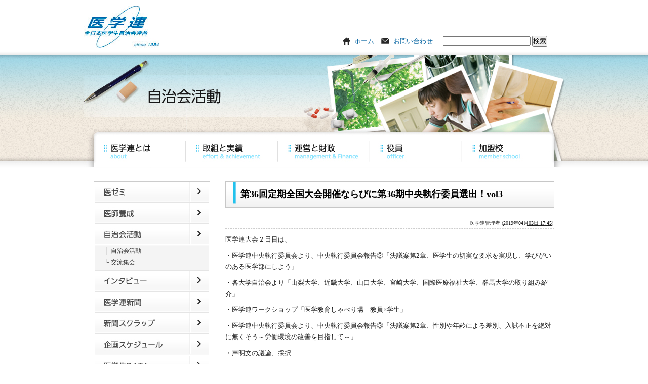

--- FILE ---
content_type: text/html; charset=UTF-8
request_url: https://www.igakuren.jp/jitikai/activity/182.html
body_size: 32787
content:
<!DOCTYPE html PUBLIC "-//W3C//DTD XHTML 1.0 Transitional//EN" "http://www.w3.org/TR/xhtml1/DTD/xhtml1-transitional.dtd">
<html xmlns="http://www.w3.org/1999/xhtml" id="sixapart-standard">
<head>
<meta http-equiv="Content-Type" content="text/html; charset=UTF-8" />
<meta http-equiv="Content-Style-Type" content="text/css" />
<meta http-equiv="Content-Script-Type" content="text/javascript" />
<meta http-equiv="content-language" content="ja" />
<meta name="author" content="医学連" lang="ja" xml:lang="ja" />
<meta http-equiv="imagetoolbar" content="no" />
<meta name="copyright" content="" />
<meta name="robots" content="INDEX,FOLLOW" />
<meta name="description" content="">
<meta name="keywords" content="医学連,全日本医学生自治連合会">
<title>第36回定期全国大会開催ならびに第36期中央執行委員選出！vol3 | 全日本医学生自治会連合</title>
<meta property="og:type" content="blog">
<meta property="og:description" content="">
<meta property="og:url" content="http://www.igakuren.jp/jitikai/activity/182.html">
<meta property="og:image" content="/lib/img/ogimage.jpg">
<meta property="og:site_name" content="全日本医学生自治会連合">

<!-- All in One SEO Pack 3.2.7 によって Michael Torbert の Semper Fi Web Design[737,799] -->
<meta name="description"  content="医学連大会２日目は、・医学連中央執行委員会より、中央執行委員会報告②「決議案第2章、医学生の切実な要求を実現し、学びがいのある医学部にしよう」・各大学自治会より「山梨大学、近畿大学、山口大学、宮崎大学、国際医療福祉大学、群馬大学の取り組み紹介」・医学連ワークショップ「医学教育しゃべり場　教員×学生」・医学連中央執行委員" />

<script type="application/ld+json" class="aioseop-schema">{}</script>
<link rel="canonical" href="https://www.igakuren.jp/jitikai/activity/182.html" />
<meta property="og:type" content="article" />
<meta property="og:title" content="第36回定期全国大会開催ならびに第36期中央執行委員選出！vol3 | 全日本医学生自治会連合" />
<meta property="og:description" content="医学連大会２日目は、・医学連中央執行委員会より、中央執行委員会報告②「決議案第2章、医学生の切実な要求を実現し、学びがいのある医学部にしよう」・各大学自治会より「山梨大学、近畿大学、山口大学、宮崎大学、国際医療福祉大学、群馬大学の取り組み紹介」・医学連ワークショップ「医学教育しゃべり場　教員×学生」・医学連中央執行委員会より、中央執行委員会報告③「決議案第2章、性別や年齢による差別、入試不正を絶対" />
<meta property="og:url" content="https://www.igakuren.jp/jitikai/activity/182.html" />
<meta property="og:site_name" content="医学連-全日本医学生自治会連合" />
<meta property="og:image" content="https://www.igakuren.jp/cms/wp-content/uploads/2020/04/【ゴシック】医学連ロゴ-e1587895349780.jpg" />
<meta property="article:published_time" content="2019-04-03T08:45:18Z" />
<meta property="article:modified_time" content="2019-06-25T04:47:54Z" />
<meta property="og:image:secure_url" content="https://www.igakuren.jp/cms/wp-content/uploads/2020/04/【ゴシック】医学連ロゴ-e1587895349780.jpg" />
<meta name="twitter:card" content="summary" />
<meta name="twitter:site" content="@info_igakuren" />
<meta name="twitter:creator" content="@info_igakuren" />
<meta name="twitter:domain" content="www.igakuren.jp" />
<meta name="twitter:title" content="第36回定期全国大会開催ならびに第36期中央執行委員選出！vol3 | 全日本医学生自治会連合" />
<meta name="twitter:description" content="医学連大会２日目は、・医学連中央執行委員会より、中央執行委員会報告②「決議案第2章、医学生の切実な要求を実現し、学びがいのある医学部にしよう」・各大学自治会より「山梨大学、近畿大学、山口大学、宮崎大学、国際医療福祉大学、群馬大学の取り組み紹介」・医学連ワークショップ「医学教育しゃべり場　教員×学生」・医学連中央執行委員会より、中央執行委員会報告③「決議案第2章、性別や年齢による差別、入試不正を絶対" />
<meta name="twitter:image" content="https://www.igakuren.jp/cms/wp-content/uploads/2020/04/【ゴシック】医学連ロゴ-e1587895349780.jpg" />
<!-- All in One SEO Pack -->
<link rel='dns-prefetch' href='//s0.wp.com' />
<link rel='dns-prefetch' href='//s.w.org' />
		<script type="text/javascript">
			window._wpemojiSettings = {"baseUrl":"https:\/\/s.w.org\/images\/core\/emoji\/12.0.0-1\/72x72\/","ext":".png","svgUrl":"https:\/\/s.w.org\/images\/core\/emoji\/12.0.0-1\/svg\/","svgExt":".svg","source":{"concatemoji":"https:\/\/www.igakuren.jp\/cms\/wp-includes\/js\/wp-emoji-release.min.js?ver=5.4.18"}};
			/*! This file is auto-generated */
			!function(e,a,t){var n,r,o,i=a.createElement("canvas"),p=i.getContext&&i.getContext("2d");function s(e,t){var a=String.fromCharCode;p.clearRect(0,0,i.width,i.height),p.fillText(a.apply(this,e),0,0);e=i.toDataURL();return p.clearRect(0,0,i.width,i.height),p.fillText(a.apply(this,t),0,0),e===i.toDataURL()}function c(e){var t=a.createElement("script");t.src=e,t.defer=t.type="text/javascript",a.getElementsByTagName("head")[0].appendChild(t)}for(o=Array("flag","emoji"),t.supports={everything:!0,everythingExceptFlag:!0},r=0;r<o.length;r++)t.supports[o[r]]=function(e){if(!p||!p.fillText)return!1;switch(p.textBaseline="top",p.font="600 32px Arial",e){case"flag":return s([127987,65039,8205,9895,65039],[127987,65039,8203,9895,65039])?!1:!s([55356,56826,55356,56819],[55356,56826,8203,55356,56819])&&!s([55356,57332,56128,56423,56128,56418,56128,56421,56128,56430,56128,56423,56128,56447],[55356,57332,8203,56128,56423,8203,56128,56418,8203,56128,56421,8203,56128,56430,8203,56128,56423,8203,56128,56447]);case"emoji":return!s([55357,56424,55356,57342,8205,55358,56605,8205,55357,56424,55356,57340],[55357,56424,55356,57342,8203,55358,56605,8203,55357,56424,55356,57340])}return!1}(o[r]),t.supports.everything=t.supports.everything&&t.supports[o[r]],"flag"!==o[r]&&(t.supports.everythingExceptFlag=t.supports.everythingExceptFlag&&t.supports[o[r]]);t.supports.everythingExceptFlag=t.supports.everythingExceptFlag&&!t.supports.flag,t.DOMReady=!1,t.readyCallback=function(){t.DOMReady=!0},t.supports.everything||(n=function(){t.readyCallback()},a.addEventListener?(a.addEventListener("DOMContentLoaded",n,!1),e.addEventListener("load",n,!1)):(e.attachEvent("onload",n),a.attachEvent("onreadystatechange",function(){"complete"===a.readyState&&t.readyCallback()})),(n=t.source||{}).concatemoji?c(n.concatemoji):n.wpemoji&&n.twemoji&&(c(n.twemoji),c(n.wpemoji)))}(window,document,window._wpemojiSettings);
		</script>
		<style type="text/css">
img.wp-smiley,
img.emoji {
	display: inline !important;
	border: none !important;
	box-shadow: none !important;
	height: 1em !important;
	width: 1em !important;
	margin: 0 .07em !important;
	vertical-align: -0.1em !important;
	background: none !important;
	padding: 0 !important;
}
</style>
	<link rel='stylesheet' id='wp-block-library-css'  href='https://c0.wp.com/c/5.4.18/wp-includes/css/dist/block-library/style.min.css' type='text/css' media='all' />
<link rel='stylesheet' id='social-logos-css'  href='https://c0.wp.com/p/jetpack/7.0.5/_inc/social-logos/social-logos.min.css' type='text/css' media='all' />
<link rel='stylesheet' id='jetpack_css-css'  href='https://c0.wp.com/p/jetpack/7.0.5/css/jetpack.css' type='text/css' media='all' />
<script type='text/javascript' src='https://c0.wp.com/c/5.4.18/wp-includes/js/jquery/jquery.js'></script>
<script type='text/javascript' src='https://c0.wp.com/c/5.4.18/wp-includes/js/jquery/jquery-migrate.min.js'></script>
<link rel='https://api.w.org/' href='https://www.igakuren.jp/wp-json/' />
<link rel='prev' title='第36回定期全国大会開催ならびに第36期中央執行委員選出！vol2' href='https://www.igakuren.jp/jitikai/activity/181.html' />
<link rel='next' title='第36回定期全国大会開催ならびに第36期中央執行委員選出！vol4' href='https://www.igakuren.jp/jitikai/activity/183.html' />
<meta name="generator" content="WordPress 5.4.18" />
<link rel="alternate" type="application/json+oembed" href="https://www.igakuren.jp/wp-json/oembed/1.0/embed?url=https%3A%2F%2Fwww.igakuren.jp%2Fjitikai%2Factivity%2F182.html" />
<link rel="alternate" type="text/xml+oembed" href="https://www.igakuren.jp/wp-json/oembed/1.0/embed?url=https%3A%2F%2Fwww.igakuren.jp%2Fjitikai%2Factivity%2F182.html&#038;format=xml" />

<link rel='dns-prefetch' href='//i0.wp.com'/>
<link rel='dns-prefetch' href='//i1.wp.com'/>
<link rel='dns-prefetch' href='//i2.wp.com'/>
<link rel='dns-prefetch' href='//c0.wp.com'/>
<link rel='dns-prefetch' href='//widgets.wp.com'/>
<link rel='dns-prefetch' href='//s0.wp.com'/>
<link rel='dns-prefetch' href='//0.gravatar.com'/>
<link rel='dns-prefetch' href='//1.gravatar.com'/>
<link rel='dns-prefetch' href='//2.gravatar.com'/>
<style type='text/css'>img#wpstats{display:none}</style><link rel="icon" href="https://i1.wp.com/www.igakuren.jp/cms/wp-content/uploads/2019/10/cropped-プレゼンテーション1.jpg?fit=32%2C32&#038;ssl=1" sizes="32x32" />
<link rel="icon" href="https://i1.wp.com/www.igakuren.jp/cms/wp-content/uploads/2019/10/cropped-プレゼンテーション1.jpg?fit=192%2C192&#038;ssl=1" sizes="192x192" />
<link rel="apple-touch-icon" href="https://i1.wp.com/www.igakuren.jp/cms/wp-content/uploads/2019/10/cropped-プレゼンテーション1.jpg?fit=180%2C180&#038;ssl=1" />
<meta name="msapplication-TileImage" content="https://i1.wp.com/www.igakuren.jp/cms/wp-content/uploads/2019/10/cropped-プレゼンテーション1.jpg?fit=270%2C270&#038;ssl=1" />
<script type="text/javascript">
function ShowNowYear() {
   var now = new Date();
   var year = now.getFullYear();
   document.write(year);
}
</script>
<script type="text/javascript" src="/lib/js/jquery.js"></script>
<script type="text/javascript" src="/lib/js/smartRollover.js"></script>
<script type="text/javascript" src="/lib/js/heightLine.js"></script>
<script type="text/javascript" src="/lib/js/jquery.corner.js"></script>
<script type="text/javascript" src="/lib/js/myjquery.js"></script>
<script type="text/javascript" src="/lib/js/twitterwidgets/jScrollPane/jquery.mousewheel.js"></script>
<script type="text/javascript" src="/lib/js/twitterwidgets/jScrollPane/jScrollPane-1.2.3.min.js"></script>
<link rel="stylesheet" type="text/css" href="/lib/js/twitterwidgets/demo.css" />
<link rel="stylesheet" type="text/css" href="/lib/js/twitterwidgets/jScrollPane/jScrollPane.css" />
<!--[if IE 9]>
<link rel="stylesheet" type="text/css" href="https://www.igakuren.jp/cms/wp-content/themes/igakuren/ie9.css" />
<![endif]-->
<!--[if IE 8]>
<link rel="stylesheet" type="text/css" href="https://www.igakuren.jp/cms/wp-content/themes/igakuren/ie8.css" />
<![endif]-->
<!--[if lte IE 8]>
<link rel="stylesheet" type="text/css" href="https://www.igakuren.jp/cms/wp-content/themes/igakuren/ies.css" />
<![endif]-->
<link rel="stylesheet" href="https://www.igakuren.jp/cms/wp-content/themes/igakuren/style.css?1646956970">
<script>
  (function(i,s,o,g,r,a,m){i['GoogleAnalyticsObject']=r;i[r]=i[r]||function(){
  (i[r].q=i[r].q||[]).push(arguments)},i[r].l=1*new Date();a=s.createElement(o),
  m=s.getElementsByTagName(o)[0];a.async=1;a.src=g;m.parentNode.insertBefore(a,m)
  })(window,document,'script','//www.google-analytics.com/analytics.js','ga');

  ga('create', 'UA-39823163-1', 'igakuren.com');
  ga('send', 'pageview');

</script>
</head>
<body id="classic-blog" class="mt-main-index layout-tw">
<div id="container">
<div id="container-inner">
<div id="header">
	<div id="header-inner">
		<div id="header-content">
			<div id="header-vt" class="pkg">
				<h1 id="header-name"><a href="https://www.igakuren.jp/" accesskey="1"><img src="/lib/img/igakuren_rogo.jpg" alt="全日本医学生自治連合会" width="150" height="84" class="wink" /></a></h1>
				<div id="header-support">
					<ul>
						<li class="h_home"><a href="https://www.igakuren.jp/">ホーム</a></li>
						<li class="h_otoiawase"><a href="https://www.igakuren.jp/inquiry.html">お問い合わせ</a></li>
					</ul>
					<div id="kensaku">
						<form role="search" method="get" action="https://www.igakuren.jp/" class="search_form">
							<input type="text" name="s" id="s">
							<input type="submit" accesskey="4" value="検索" />
						</form>
					</div>
				</div>
			</div>
		</div>
	</div>
</div>
	<div id="pict_in">
	<div id="pictinnerpage">
		<div id="jitikai">
			<div id="uniq">
				<div id="">
					<ul>
						<li><a href="https://www.igakuren.jp/about.html"><img src="/lib/img/gnavi01_off.jpg" alt="医学連とは" /></a></li>
						<li><a href="https://www.igakuren.jp/record.html"><img src="/lib/img/gnavi02_off.jpg" alt="取組と実績" /></a></li>
						<li><a href="https://www.igakuren.jp/finances.html"><img src="/lib/img/gnavi03_off.jpg" alt="運営と財政" /></a></li>
						<li><a href="https://www.igakuren.jp/officer.html"><img src="/lib/img/gnavi04_off.jpg" alt="役員" /></a></li>
						<li><a href="https://www.igakuren.jp/affiliation-school.html"><img src="/lib/img/gnavi05_off.jpg" alt="加盟校" /></a></li>
					</ul>
				</div>
			</div>
		</div>
	</div>
</div>
<div id="content">
	<div id="content-inner">

<!-- single.php -->
<div id="alpha">
	<div id="alpha-inner">
			<div class="topics-box">
			<div id="entry-182" class="entry-asset asset hentry">
				<div class="asset-header">
					<h2 class="asset-name entry-title"><a href="https://www.igakuren.jp/jitikai/activity/182.html" rel="bookmark">第36回定期全国大会開催ならびに第36期中央執行委員選出！vol3</a></h2>
					<div class="asset-meta"> <span class="byline"> <span class="vcard author">医学連管理者</span> (<abbr class="published" title="2019-04-03T17:45:18+09:00">2019年04月03日 17:45</abbr>) </span>
					</div>
				</div>
				<div class="asset-content entry-content">
					<div class="asset-body">
					<p>医学連大会２日目は、</p><p>・医学連中央執行委員会より、中央執行委員会報告②「決議案第2章、医学生の切実な要求を実現し、学びがいのある医学部にしよう」</p><p>・各大学自治会より「山梨大学、近畿大学、山口大学、宮崎大学、国際医療福祉大学、群馬大学の取り組み紹介」</p><p>・医学連ワークショップ「医学教育しゃべり場　教員×学生」</p><p>・医学連中央執行委員会より、中央執行委員会報告③「決議案第2章、性別や年齢による差別、入試不正を絶対に無くそう～労働環境の改善を目指して～」</p><p>・声明文の議論、採択</p><p>・中央執行委員会報告、自治会取り組み紹介をうけてのディスカッション</p><p>を行いました。</p><p>&nbsp;</p><p>中央執行委員会報告②では、医学連が2018年度に行った活動の総括と、2019年2～3月に行った文部科学省交渉と厚生労働省交渉、全国医学生ゼミナールについて報告しました。深刻さが明らかになり今大きく取り上げられている医師の労働環境や、去年から運用が始まった新専門医制度、様々なトラブルが出てきている地域枠の問題など、医学生を取り巻く全国的な情勢について、決議案の提起を行いました。同時に、省庁交渉で医学連が行った要請の内容とそれに対する各省庁からの回答を発表しました。「医学生の意見を届けるために、ちゃんと医学連が動いてくれるんだ」「つぶしちゃいけない声がきちんと拾われる必要がある」といった感想が寄せられました。また、2018年8月に弘前大学で行われた医ゼミの報告が行われ、2019年には山梨大学で医ゼミが開催されるという紹介がありました。</p><p>2日目の自治会取り組み紹介では、山梨大学、近畿大学、山口大学、宮崎大学、国際医療福祉大学、群馬大学から発表がありました。発表後のディスカッションでは、各大学の悩みを相談してみたり、成功体験を共有することで解決に向けて頑張っていこうという励ましが見られるなど、盛り上がっている様子が感じられました。</p><p>医学連ワークショップ「教員×学生 医学教育しゃべり場」は、学生と教員がお互いに医学教育について話し合う場を設けることで、相互不信を解消することを目指すものです。現在各大学で実施を進めていますが、この医学連大会では様々な大学の学生が集まるため、パイロットスタディという形で実施しました。杏林大学の赤木美智男先生と慶應義塾大学の関口進一郎先生にも参加していただきました。学生が気になる3つのテーマについて、各グループで思いを伝え、深め合うことができていました。「お互いに本音をぶつけることはとても有意義」などの感想が寄せられました。</p><p>中央執行委員会報告③では、2018年夏に発覚した東京医科大学の入試不正に端を発した女性や多浪生の減点問題を受けて、医学連で行ったアンケートについて、中間報告の内容の発表がありました。また、この問題を受けて広がった各地での取り組みについての報告と、入試差別に対する声明文について提起が行われました。また、自治会活動の発展に向けてこの1年間の振り返りと、自治会懇談、加盟に向けた取り組みについても報告が行われました。</p><p>中央執行委員会報告で提起された声明文について、ディスカッションや全体討論を行いました。その中では、この声明文を出す意義や目的についての再確認を行い、医学生全体の代表としてどこに一致点を見出すのか、背景にある労働問題についても盛り込む、医療界全体の差別意識を問題視すべきなどの意見が出され、活発に議論が行われました。この議論を受けて、声明文を修正し、「医学部入試差別に関わる、医学部・医療界の差別意識と医師の労働環境に対する医学連大会においての緊急声明」として医学連大会参加者一同で採択しました。</p><p>また、夜には宿舎で交流会を開催しました。自治会の初心者からベテランまで幅広い学年が集まり、悩みやノウハウ、自治会活動の意義の共有が行われ、多くの学生が刺激を受けている様子でした。</p><p>２日目は中身の濃い議論が盛りだくさんで、医学部自治会として、また一人の医学生として何を考えていかなければならないのかについて深められました。自分の意見を社会に発信する意義をこれからも確認していきたいと思います。</p><div class="sharedaddy sd-sharing-enabled"><div class="robots-nocontent sd-block sd-social sd-social-icon sd-sharing"><h3 class="sd-title">共有:</h3><div class="sd-content"><ul><li class="share-facebook"><a rel="nofollow noopener noreferrer" data-shared="sharing-facebook-182" class="share-facebook sd-button share-icon no-text" href="https://www.igakuren.jp/jitikai/activity/182.html?share=facebook" target="_blank" title="Facebook で共有するにはクリックしてください"><span></span><span class="sharing-screen-reader-text">Facebook で共有するにはクリックしてください (新しいウィンドウで開きます)</span></a></li><li class="share-twitter"><a rel="nofollow noopener noreferrer" data-shared="sharing-twitter-182" class="share-twitter sd-button share-icon no-text" href="https://www.igakuren.jp/jitikai/activity/182.html?share=twitter" target="_blank" title="クリックして Twitter で共有"><span></span><span class="sharing-screen-reader-text">クリックして Twitter で共有 (新しいウィンドウで開きます)</span></a></li><li class="share-end"></li></ul></div></div></div><div class='sharedaddy sd-block sd-like jetpack-likes-widget-wrapper jetpack-likes-widget-unloaded' id='like-post-wrapper-158155538-182-696c669d3ad0f' data-src='https://widgets.wp.com/likes/#blog_id=158155538&amp;post_id=182&amp;origin=www.igakuren.jp&amp;obj_id=158155538-182-696c669d3ad0f' data-name='like-post-frame-158155538-182-696c669d3ad0f'><h3 class="sd-title">いいね:</h3><div class='likes-widget-placeholder post-likes-widget-placeholder' style='height: 55px;'><span class='button'><span>いいね</span></span> <span class="loading">読み込み中...</span></div><span class='sd-text-color'></span><a class='sd-link-color'></a></div>	<!-- single.phpsingle.php -->
					</div>
				</div>
			</div>
													</div>
						<div class="pagenavi">
		<ul class="pagelink">
    <li class="prev"><a href="https://www.igakuren.jp/jitikai/activity/181.html" rel="prev">前の記事</a></li>
       <li class="next"><a href="https://www.igakuren.jp/jitikai/activity/183.html" rel="next">次の記事</a></li>
 </ul>
		<p class="toplink"><a href="https://www.igakuren.jp/jitikai">自治会活動 トップへ</a></p>
			</div>
				<!-- /paging --> 
											<div class="widget-content ">
							<select onchange="nav(this) ">
								<option>月を選択...</option>
									<option value='https://www.igakuren.jp/jitikai/date/2025/10'> 2025年10月 </option>
	<option value='https://www.igakuren.jp/jitikai/date/2023/01'> 2023年1月 </option>
	<option value='https://www.igakuren.jp/jitikai/date/2022/11'> 2022年11月 </option>
	<option value='https://www.igakuren.jp/jitikai/date/2021/10'> 2021年10月 </option>
	<option value='https://www.igakuren.jp/jitikai/date/2021/07'> 2021年7月 </option>
	<option value='https://www.igakuren.jp/jitikai/date/2020/10'> 2020年10月 </option>
	<option value='https://www.igakuren.jp/jitikai/date/2020/06'> 2020年6月 </option>
	<option value='https://www.igakuren.jp/jitikai/date/2020/05'> 2020年5月 </option>
	<option value='https://www.igakuren.jp/jitikai/date/2019/11'> 2019年11月 </option>
	<option value='https://www.igakuren.jp/jitikai/date/2019/10'> 2019年10月 </option>
	<option value='https://www.igakuren.jp/jitikai/date/2019/07'> 2019年7月 </option>
	<option value='https://www.igakuren.jp/jitikai/date/2019/05'> 2019年5月 </option>
	<option value='https://www.igakuren.jp/jitikai/date/2019/04'> 2019年4月 </option>

							</select>
						</div>
						<script type="text/javascript " charset="utf-8 ">
/* <![CDATA[ */
function nav(sel) {
   if (sel.selectedIndex == -1) return;
   var opt = sel.options[sel.selectedIndex];
   if (opt && opt.value)
      location.href = opt.value;
}
/* ]]> */
</script> 
					</div>
				</div>

				<div id="beta">
					<div id="beta-inner">
						<div class="widget-archive widget-archive-category widget">
							<div class="widget-content">
								<div id="sidenavi">
																	<ul class="sidenavi-m">
										<li><a href="http://www.izemi.com/" target="_blank"><img src="/lib/img/side_navi01_off.jpg" alt="医ゼミ" /></a>
																				</li>
										
										<li><a href="https://www.igakuren.jp/yousei/"><img src="/lib/img/side_navi02_off.jpg" alt="医師養成" /></a>
																				</li>
										
										<li class="current"><a href="https://www.igakuren.jp/jitikai/"><img src="/lib/img/side_navi03_off.jpg" alt="自治会活動" /></a>
																				<ul class="midlist">
																				<li><a href="https://www.igakuren.jp/jitikai/jitikai_cat/activity"><span class="nocolor">
																				├
																				</span> 自治会活動</a></li>
																				<li><a href="https://www.igakuren.jp/jitikai/jitikai_cat/kouryu"><span class="nocolor">
																				└ 
																				</span> 交流集会</a></li>
																					</ul>
																				</li>
										<li><a href="https://www.igakuren.jp/interview/"><img src="/lib/img/side_navi04_off.jpg" alt="インタビュー" /></a></li>
										<li><a href="https://www.igakuren.jp/igakurensinbun/"><img src="/lib/img/side_navi05_off.jpg" alt="医学連新聞" /></a></li>
										<li><a href="https://www.igakuren.jp/sinbun/"><img src="/lib/img/side_navi06_off.jpg" alt="新聞スクラッチ" /></a>
																				</li>
										<li><a href="https://www.igakuren.jp/kikaku/"><img src="/lib/img/side_navi07_off.jpg" alt="企画スケジュール" /></a></li>
										<li><a href="https://www.igakuren.jp/igakuseidata/"><img src="/lib/img/side_navi08_off.jpg" alt="医学生DATA" /></a></li>
									</ul>
								</div>
							</div>
							<div class="widget-content">
								<div class="bnr-box"> <a href="https://www.igakuren.jp/inquiry.html"><img src="/lib/img/bnr_otoiawase.jpg" alt="お問い合わせ" class="wink" /></a><a href="https://www.igakuren.jp/yakuin-blog/"><img src="/lib/img/bnr_blog.jpg" alt="医学連役員ブログ" class="wink" /></a><a href="https://www.igakuren.jp/enquete.html"><img src="/lib/img/enquete_bnr.jpg" alt="医学連アンケート" class="wink" style="margin-bottom:0;" /></a></div>
								<div class="bnr-box"><a href="https://www.facebook.com/igakuren"><img src="/lib/img/bnr_facebook.gif" alt="facebook" class="wink" style="margin-bottom:0;" /></a></div>
								
								<!--<div class="side-box"><img src="/mtos2/mt-static/themes/comsite/bnr_hphone.jpg" alt="携帯サイト" /></div>-->
								<div class="side-box">
									<div id="topbooks" class="pkg">
										<p>医学部の現状や、先生方のメッセージ、自治会の取り組みや先輩からのメッセージをブックレットにまとめました。<br /> &gt; <a href="https://www.igakuren.jp/inquiry.html">お問い合わせ</a>　</p>
										<img src="/lib/img/books_pics.png" alt="目指す医師への第一歩　～医学部で主体的に学ぶということ～" width="103" height="122" /></div>
								</div>
							</div>
						</div>
						<div class="widget-content">
							<div id="to-inside"><a href="https://www.igakuren.jp/inside/">部内向けページ</a></div>
						</div>
					</div>
				</div>
								</div>
		</div>
	<div id="footeruseful-box">
			<div id="footeruseful" class="pkg">
				<ul>
					<li class="returntop"><a href="#container"><img src="/lib/img/icon_pagetop.gif" alt="pagetop" width="93" height="21" class="wink" /></a></li>
					<!--<li class="returnprepage"><a href="javascript:history.back()">前のページへ戻る</a></li>
                <li class="returnhome"><a href="#">ホームへ戻る</a></li>-->
				</ul>
			</div>
		</div>
		<div id="footer" class="pkg">
			<div class="footer-home">
				<div>
					<p><a href="https://www.igakuren.jp/">ホーム</a></p>
				</div>
			</div>
			<div id="footer-inner" class="pkg">
				<div id="footer-content" class="pkg">
					<div id="footernavi" class="pkg">
						<ul class="f-first heightLine-fnavi">
							<li class="main-cat-m"><a href="https://www.igakuren.jp/about.html">医学連とは</a></li>
							<li class="main-cat-m"><a href="https://www.igakuren.jp/record.html">取組と実績</a></li>
							<li class="main-cat-m"><a href="https://www.igakuren.jp/finances.html">運営と財政</a></li>
							<li class="main-cat-m"><a href="https://www.igakuren.jp/officer.html">役員</a></li>
							<li class="main-cat-m"><a href="https://www.igakuren.jp/affiliation-school.html">加盟校</a></li>
						</ul>
						<ul class="f-second heightLine-fnavi">
							<li class="main-cat-m"><a href="https://www.igakuren.jp/izemi/">医ゼミ</a></li>
							<li class="main-cat"><a href="https://www.igakuren.jp/yousei/">医師養成</a></li>
							<li class="arc-cat">┣ <a href="https://www.igakuren.jp/yousei/yousei_cat/sotugo">卒後研修</a></li>
							<li class="arc-cat" style="margin-bottom:5px;">┗ <a href="https://www.igakuren.jp/yousei/yousei_cat/igakukyouiku">医学教育</a></li>
							<li class="main-cat-m"><a href="https://www.igakuren.jp/jitikai/">自治会活動</a></li>
						</ul>
						<ul class="f-third heightLine-fnavi">
							<li class="main-cat-m"><a href="https://www.igakuren.jp/interview/">インタビュー</a></li>
							<li class="main-cat-m"><a href="https://www.igakuren.jp/igakurensinbun/">医学連新聞</a></li>
							<li class="main-cat-m"><a href="https://www.igakuren.jp/sinbun/">新聞スクラップ</a></li>
							<li class="main-cat-m"><a href="https://www.igakuren.jp/kikaku/">企画スケジュール</a></li>
						</ul>
						<ul class="f-fourth heightLine-fnavi" style="border:none;">
							<li class="main-cat-m"><a href="https://www.igakuren.jp/enquete.html">医学連アンケート</a></li>
							<!--<li class="main-cat-m"><a href="https://www.igakuren.jp/yakuin-blog/">医学連役員ブログ</a></li>-->
							<li class="main-cat-m"><a href="https://www.igakuren.jp/inquiry.html">お問い合わせ</a></li>
						</ul>
					</div>
				</div>
			</div>
			<div id="adress">
				<div id="adress-inner" class="pkg">
					<p><strong>全日本医学生自治会連合</strong><br /> 〒113-0034<br /> 東京都文京区湯島2-7-8東京労音お茶の水センター1F<br /> 電話・FAX：03-3830-0808　<a href="mailto:info@igakuren.jp">info@igakuren.jp</a></p>
					<div id="copyright">© 2008- 
						<script type="text/javascript">ShowNowYear();</script> 
						, igakuren, All Rights Reserved.</div>
				</div>
			</div>
		</div>
	</div>
</div>

	<script type="text/javascript">
		window.WPCOM_sharing_counts = {"https:\/\/www.igakuren.jp\/jitikai\/activity\/182.html":182};
	</script>
				<script type='text/javascript' src='https://c0.wp.com/p/jetpack/7.0.5/_inc/build/photon/photon.min.js'></script>
<script type='text/javascript' src='https://s0.wp.com/wp-content/js/devicepx-jetpack.js?ver=202603'></script>
<script type='text/javascript' src='https://c0.wp.com/c/5.4.18/wp-includes/js/wp-embed.min.js'></script>
<script type='text/javascript' src='https://c0.wp.com/p/jetpack/7.0.5/_inc/build/postmessage.min.js'></script>
<script type='text/javascript' src='https://c0.wp.com/p/jetpack/7.0.5/_inc/build/jquery.jetpack-resize.min.js'></script>
<script type='text/javascript' src='https://c0.wp.com/p/jetpack/7.0.5/_inc/build/likes/queuehandler.min.js'></script>
<script type='text/javascript'>
/* <![CDATA[ */
var sharing_js_options = {"lang":"en","counts":"1","is_stats_active":"1"};
/* ]]> */
</script>
<script type='text/javascript' src='https://c0.wp.com/p/jetpack/7.0.5/_inc/build/sharedaddy/sharing.min.js'></script>
<script type='text/javascript'>
var windowOpen;
			jQuery( document.body ).on( 'click', 'a.share-facebook', function() {
				// If there's another sharing window open, close it.
				if ( 'undefined' !== typeof windowOpen ) {
					windowOpen.close();
				}
				windowOpen = window.open( jQuery( this ).attr( 'href' ), 'wpcomfacebook', 'menubar=1,resizable=1,width=600,height=400' );
				return false;
			});
var windowOpen;
			jQuery( document.body ).on( 'click', 'a.share-twitter', function() {
				// If there's another sharing window open, close it.
				if ( 'undefined' !== typeof windowOpen ) {
					windowOpen.close();
				}
				windowOpen = window.open( jQuery( this ).attr( 'href' ), 'wpcomtwitter', 'menubar=1,resizable=1,width=600,height=350' );
				return false;
			});
</script>
	<iframe src='https://widgets.wp.com/likes/master.html?ver=202603#ver=202603&amp;lang=ja' scrolling='no' id='likes-master' name='likes-master' style='display:none;'></iframe>
	<div id='likes-other-gravatars'><div class="likes-text"><span>%d</span>人のブロガーが「いいね」をつけました。</div><ul class="wpl-avatars sd-like-gravatars"></ul></div>
	<script type='text/javascript' src='https://stats.wp.com/e-202603.js' async='async' defer='defer'></script>
<script type='text/javascript'>
	_stq = window._stq || [];
	_stq.push([ 'view', {v:'ext',j:'1:7.0.5',blog:'158155538',post:'182',tz:'9',srv:'www.igakuren.jp'} ]);
	_stq.push([ 'clickTrackerInit', '158155538', '182' ]);
</script>
</body>
</html>


--- FILE ---
content_type: text/css
request_url: https://www.igakuren.jp/lib/js/twitterwidgets/demo.css
body_size: 1426
content:
body, h1, h2, h3, p, quote, small, form, input, ul, li, ol, label {
	margin:0px;
	padding:0px;
}
h2.tut {
	margin: 0px;
	width: 650px;
	padding: 0px;
	height: 26px;
}
#twitter-ticker {
	width:650px;
	height:185px;
	color:#666666;
	display:none;
	-moz-border-radius:10px 10px 6px 6px;
	-khtml-border-radius: 6px;
	-webkit-border-radius: 6px;
	border-radius:6px;
	text-align:left;
	margin-right: auto;
	margin-bottom: 0px;
	margin-left: auto;
	margin-top: 0px;
	background-color: #F9F9F9;
	background-repeat: no-repeat;
}
#tweet-container {
	height:155px;
	width:auto;
	overflow:hidden;
}
/*#twitIcon{
	position:absolute;
	top:-25px;
	left:-10px;
	width:64px;
	height:64px;
}*/

/*#top-bar{
	height:45px;
	background:url(img/top_bar.png) repeat-x;
	border-bottom:1px solid white;
	position:relative;
	margin-bottom:8px;
	
	-moz-border-radius:6px 6px 0 0;
}*/

.tweet {
	padding:5px;
	margin:0 8px 8px;
	border:1px solid #EAEAEA;
	background-color:#FDFDFD;
	/*background:url(img/transparent.png);*/
	width:auto;
	overflow:hidden;
}
.tweet .avatar, .tweet .user, .tweet .time {
	float:left;
}
.tweet .time {
	text-transform:uppercase;
	font-size:10px;
	color:#AAAAAA;
	white-space:nowrap;
}
.tweet .avatar img {
	width:36px;
	height:36px;
	border:2px solid #eeeeee;
	margin:0 5px 5px 0;
}
.tweet .txt {
	clear:both;
}
.tweet .user {
	font-weight:bold;
}
/*a:hover {
	text-decoration:underline;
}
a, a:visited {
	color:#00BBFF;
	text-decoration:none;
	outline:none;
}*/
#loading {
	margin:0px;
	padding: 0px;
}


--- FILE ---
content_type: text/css
request_url: https://www.igakuren.jp/cms/wp-content/themes/igakuren/style.css?1646956970
body_size: 6589
content:
@charset "UTF-8";
/*
Theme Name:医学連
*/

/* Base Theme ============================================================= */

/* Reset ------------------------------------------------------------------ */

/*
    reset.css - resets default browser styling
    http://tantek.com/log/2004/09.html#d06t2354
    http://www.vox.com/.shared/css/base.css by beausmith.com
    http://developer.yahoo.com/yui/reset/
*/

:link,:visited {
    text-decoration: none;
}
html,body,div,
ul,ol,li,dl,dt,dd,
form,fieldset,input,textarea,
h1,h2,h3,h4,h5,h6,pre,code,p,blockquote,hr,
th,td {
    margin: 0;
    padding: 0;
}
h1,h2,h3,h4,h5,h6 {
    font-size: 100%;
    font-weight: normal;
}
table {
    border-spacing: 0;
}
fieldset,img,abbr,acronym {
    border: 0;
} 
/* strict reset by uncommenting lines below */
address,caption,cite,code,dfn,em,strong,b,u,s,i,th,var {
    /* font-style: normal; */
    /* font-weight: normal; */
}

ol,ul {
    list-style: none;
}
caption,th {
    text-align: left;
}
q:before,q:after {
    content: '';
}
a {
    outline: none;
}
hr {
    border: 0;
    height: 1px;
    background-color: #000;
    color: #000;
}
a img,:link img,:visited img {
    border: none;
}
address {
    font-style: normal;
    display: inline;
}


/* Utilities ----------------------------------------------------------------- */

.pkg:after, #content-inner:after {
    content: " ";
    display: block;
    visibility: hidden;
    clear: both;
    height: 0.1px;
    font-size: 0.1em;
    line-height: 0;
}
.pkg, #content-inner { display: block; }
/* no ie mac \*/
* html .pkg, * html #content-inner { height: 1%; }
.pkg, #content-inner { display: block; }
/* */

.inline { display: inline; }
.hidden { display: none; }



/* Layout ----------------------------------------------------------------- */

body {
    text-align: center;
    background: #fff;
	height:100%;
}

#container-inner {
	width: 950px;
	min-height: 100%;
	margin: 0 auto;
	text-align: left;
}

#header, #content, #alpha, #beta, #gamma, #footer ,#pict{
    position: relative;
}

#alpha, #beta, #gamma {
    display: inline;
    float: left;
}

#header-inner, #content-inner, #footer-inner,
#alpha-inner, #beta-inner, #gamma-inner,#pictinner {
    position: static;
}

#header-inner, #content-inner, #footer-inner {
    padding-top: 20px;
    padding-bottom: 20px;
}

#header-inner, #footer-inner,
#alpha-inner, #beta-inner, #gamma-inner {
    overflow: hidden;
    padding-right: 0;
    padding-left: 0;
}


/* Wide-Thin-Thin */

.layout-wtt #alpha {
    width: 570px;
}

.layout-wtt #beta {
    left: 190px;
    width: 190px;
}

.layout-wtt #gamma {
    right: 190px;
    width: 190px;
}


/* Thin-Wide-Thin */

.layout-twt #alpha {
    left: 190px;
    width: 560px;
}

.layout-twt #beta {
    left: -560px;
    width: 190px;
}

.layout-twt #gamma {
    width: 190px;
}


/* Wide-Thin */

.layout-wt #alpha {
	width: 680px;
	margin-right: 30px;
}

.layout-wt #beta {
	width: 250px;
}


/* Thin-Wide */

.layout-tw #alpha {
	width: 650px;
	left: 280px;
}

.layout-tw #beta {
	width: 230px;
	left: -630px;
}


/* Medium-Wide */

.layout-mw #alpha {
    left: 330px;
    width: 610px;
}

.layout-mw #beta {
    left: -610px;
    width: 330px;
}

/* Wide-Medium */

.layout-wm #alpha {
    width: 610px;
}

.layout-wm #beta {
    width: 330px;
}


/* Content ---------------------------------------------------------------- */

a:link, a:visited {
}

h1, h2, h3, h4, h5, h6, p, pre, blockquote, fieldset, ul, ol, dl {
    margin-bottom: .75em;
}

blockquote, ol, ul {
    margin-left: 30px;
}

ol { list-style: decimal outside; }
ul { list-style: disc outside; }
.item { list-style: none; }


/* Header */

#header-name {
    margin-bottom: .25em;
}

#header-description {
    margin-bottom: 0;
}


/* Assets */

.asset-body,
.asset-more,
.asset-more-link,
.asset-excerpt,
.comment-content,
.comment-footer,
.comments-open-content,
.comments-open-footer,
.comments-closed,
.trackbacks-info,
.trackback-content,
.trackback-footer,
.archive-content {
    clear: both;
}

.asset,
.comments,
.trackbacks,
.archive {
    overflow: hidden;
    width: 100%;
}

.asset,
.asset-content,
.comments,
.trackbacks,
.archive {
    position: static;
    clear: both;
}

.asset,
.comments,
.comments-content,
.trackbacks,
.archive,
.search-form {
    margin-bottom: 1.5em;
}

.asset-header,
.asset-content,
.asset-body,
.comments-header,
.comment-content,
.comment-footer,
.comments-open-header,
.comments-open-content,
#comments-open-footer,
.comments-closed,
#comment-form-external-auth,
#comment-greeting,
.comments-open-moderated,
#comment-form-name,
#comment-form-email,
#comment-form-url,
#comment-form-remember-me,
#comment-form-reply,
#comments-open-text,
.trackbacks-header,
.trackbacks-info,
.trackback-content,
.trackback-footer,
.archive-content,
.search-form-header,
.search-results-header {
    margin-bottom: .75em;
}

#comment-form-remember-me label,
#comment-form-reply label {
    display: inline;
}

.entry-categories,
.entry-tags {
    margin-bottom: .5em;
}

.asset-name {
    margin-bottom: .25em;
}

.asset-footer,
.asset-meta {
    font-size: 11px;
}

.asset-meta {
    margin-top: .25em;
    padding-top: 2px;
    padding-bottom: .3em;
    font-weight: normal;
}

.asset-footer {
    clear: both;
    margin-top: 1.5em;
    padding-top: .5em;
}

.content-nav {
    text-align: center;
}

.entry-tags h4,
.entry-categories h4 {
    margin-bottom: 0;
    margin-right: .25em;
    display: inline;
    font-weight: bold;
}

.entry-tags ul,
.entry-categories ul {
    display: inline;
    list-style: none;
    margin-left: 0;
    padding-left: 0;
}
.entry-tags ul li,
.entry-categories ul li {
    display: inline;
}

.mt-image-left {
    float: left;
    margin: 0 20px 20px 0;
}

.mt-image-center {
    display: block;
    margin: 0 auto 20px;
    text-align: center;
}

.mt-image-right {
    float: right;
    margin: 0 0 20px 20px;
}


/* User pics */


.user-pic {
    float: left;
    position: relative;
    width: 50px;
    height: 50px;
    overflow: hidden;
    margin: 0 10px 0 0;
}

.auth-icon {
    position: absolute;
    bottom: 0;
    left: 0;
}


/* Feedback */

.comments-open label {
    display: block;
}

#comment-author, #comment-email, #comment-url, #comment-text {
    width: 80%;
}

#comment-bake-cookie {
    margin-left: 0;
    vertical-align: middle;
}

#top-comment-nav, #comment-nav {
  list-style: none;
  width: 100%;
  margin: 0 0 1em 0;
  padding: 0;
  text-align: center;
}

#top-comment-nav li, #comment-nav li {
  display: inline;
  padding: 0;
}

#top-prev-comments, #prev-comments {
  text-align: left;
  margin: 0 1em 0 0;
}

#top-next-comments, #next-comments {
  text-align: right;
  margin: 0 0 0 1em;
}

#top-num-comments, #num-comments {
  text-align: center;
}

#comment-submit {
    font-weight: bold;
}

.comment,
.trackback {
    margin-bottom: .5em;
    border-bottom: 1px solid #ccc;
    padding-bottom: .5em;
}

.comment .asset-meta,
.trackback .asset-meta {
    border: 0;
}

.comment-content {
    clear: none;
    line-height: 1.5;
    margin-bottom: 1em;
}

.comment-content p {
    margin-bottom: .5em;
}

/* Widgets */

.widget {
    position: relative;
    overflow: hidden;
    width: 100%;
}

.widget-content {
	position: relative;
	margin-top: 0px;
	margin-right: 0;
	margin-bottom: 20px;
	margin-left: 0;
}

.archive-content ul,
.widget-content ul {
    margin: 0;
    padding: 0;
    list-style: none;
}

.widget-content ul ul {
    margin-left: 15px;
}

.widget-content li {
    margin-top: 5px;
    margin-bottom: 5px;
}

.widget-tag-cloud .widget-content ul {
    margin-right: 0;
    margin-left: 0;
}

.widget-tag-cloud .widget-content li {
    display: inline;
    margin: 0 5px 0 0;
    padding: 0;
    line-height: 1.6;
    background: none;
}

.widget-tag-cloud .rank-1  { font-size: 1.75em; }
.widget-tag-cloud .rank-2  { font-size: 1.75em; }
.widget-tag-cloud .rank-3  { font-size: 1.625em; }
.widget-tag-cloud .rank-4  { font-size: 1.5em; }
.widget-tag-cloud .rank-5  { font-size: 1.375em; }
.widget-tag-cloud .rank-6  { font-size: 1.25em; }
.widget-tag-cloud .rank-7  { font-size: 1.125em; }
.widget-tag-cloud .rank-8  { font-size: 1em; }
.widget-tag-cloud .rank-9  { font-size: 0.95em; }
.widget-tag-cloud .rank-10 { font-size: 0.9em; }

#footer .widget-content {
    margin-top: 0;
    margin-bottom: 0;
}

.widget-recent-assets .widget-content ul {
    overflow: auto;
    margin-right: 0;
}

.item {
    display: inline;
    float: left;
    margin: 0pt 5px 8px;
    overflow: hidden;
    text-align: center;
    vertical-align: middle;
    width: 70px;
}

.widget-search ul,
.widget-syndication ul {
    margin-left: 0;
    list-style: none;
}

.widget-search li,
.widget-syndication li  {
    margin: 5px 0;
}

.widget-openid {
    width: 160px;
    margin: 10px auto;
    border: none !important;
}
.widget-openid .widget-content {
    border: 1px solid #ccc;
    background: #fff url(../images/openid-accepted.gif) no-repeat 7px 3px;
    font-size: 12px;
    font-family: Arial, Verdana, sans-serif;
    color: #666;
    margin: 0;
    padding: 0 !important;
}
.widget-openid .widget-content em {
    display: block;
    font-style: normal;
    padding: 34px 9px 9px 68px;
}
.widget-openid .widget-content strong {
    left: -9999px;
    position: absolute;
}
.widget-openid .widget-content a {
    display: block;
    background: #eee;
    text-align: center;
    padding: 5px 3px;
    color: #666;
    text-decoration: underline;
    font-weight: normal;
}

.widget-calendar .widget-content table {
    border-collapse: collapse;
    width: 100%;
}
.widget-calendar .widget-content th, 
.widget-calendar .widget-content td {
    text-align: center;
    width: 14%;
    padding: 2px 0;
}

.input-default {
    background-color: #9AAEC2;
}

.status-indicator {
    display: inline;
    height: 20px;
    width: 20px;
    background: url(../images/indicator-login.gif) no-repeat 0 0;
    padding: 2px 7px;
}

 @media print {
* {
	position:relative ! important;
	overflow: visible ! important;
}
}

/*

kikanshi com default templates 
name: comsite  
designer: Lilia Ahner  
designer_url: http://lilia.vox.com 
layouts: layout-wtt, layout-twt, layout-wt, layout-tw
*/


/* Default ---------------------------------------------------------------- */


/* Global */

body {
	font-family: arial, helvetica, hirakakupro-w3, osaka, "ms pgothic", sans-serif;
	font-size: 13px;
	font-style: normal;
	font-weight: normal;
	font-variant: normal;
	color: #47290a;
	/*font: normal 13px Hiragino Kaku Gothic Pro, Meiryo, sans-serif;*/
}


/* Header */

#header {
	border-top-width: 1px;
	border-top-style: solid;
}
#header-inner {
	position: relative;
}
#header-name {
	margin: 0;
	line-height: 1;
}
#header-description {
	margin: 0;
	text-indent:-9999px;
	font-size:1;
}
#header a {
	text-decoration: none;
}
/* Content */

.asset-name {
	font-size: 22px;
	font-weight: bold;
}
.asset-name a {
	text-decoration: none;
}
.asset-name a:hover {
}
.asset-content {
	margin: 5px 0;
}
.asset-more-link {
	font-weight: bold;
}
.asset-meta {
	border-bottom:1px dashed #ccc;
	padding:0.2em;
	text-align:right;
	margin:0.5em 0;
}
.asset-footer {
	border-top: 1px solid #ccc;
}
.content-nav {
	margin: 5px 0 10px;
}
.archive-title {
}
.widget-header, .trackbacks-header, .comments-header, .comments-open-header, .archive-header, .search-form-header, .search-results-header {
	margin: 0;
	padding: 5px 0;
	font-size: 18px;
	font-weight: bold;
}
.search-results-header {
	margin-bottom: .25em;
}
.asset-more-link, .asset-meta, .typelist-thumbnailed {
	font-size: 10px;
}
/* Footer */

/* Utility */

.widget-header, .trackbacks-header, .comments-header, .comments-open-header, .archive-header, .search-form-header, .search-results-header {
	/* ie win (5, 5.5, 6) bugfix */
    p\osition: relative;
	width: 100%;
	w\idth: auto;
}
/* Global ----------------------------------------------------------------- */

body {
	color: #1E1E1E;
	font-family: Verdana;
	background-color: #fff;
	line-height: 1.7;
}
a {
	color: #47290a;
}
a:link {
	text-decoration:underline;
	color: #0765A2;
}
a:visited {
	text-decoration:underline;
	color: #0765A2;
}
a:hover {
	text-decoration: none;
	color: #0765A2;
}

.entry-title{
}




/* Layout ----------------------------------------------------------------- */

#pict {
	background-image: url(/lib/img/top_img_bg.jpg);
	background-repeat: no-repeat;
	background-position: center top;
	padding: 0px;
	margin-top: 0px;
	margin-right: 0px;
	margin-bottom: 20px;
	margin-left: 0px;
}
#pict_in {
	background-image: url(/lib/img/in_top_img_bg.jpg);
	background-repeat: no-repeat;
	background-position: center top;
	padding: 0px;
	margin-top: 0px;
	margin-right: 0px;
	margin-bottom: 20px;
	margin-left: 0px;
}
#header-inner, #content-inner, #footer-inner, #pictinner,#pictinnerpage, #footeruseful-box {
	padding-top: 0;
	padding-bottom: 0;
}
#header-inner, #beta-inner, #gamma-inner , #pictinner, #pictinnerpage, #footeruseful-box {
	padding-right: 0;
	padding-left: 0;
}
#content {
}

#container-inner {
	width: 100%;
	margin-right: 0;
	margin-left: 0;
}
#header-inner, #content-inner, #footer-inner, #pictinner, #pictinnerpage, #footeruseful-box {
	position: relative;
	width: 950px;
	margin-top: 0px;
	margin-right: auto;
	margin-bottom: 0px;
	margin-left: auto;
	padding-top: 0px;
	padding-right: 0px;
	padding-bottom: 0px;
	padding-left: 0px;
}

/* Header ----------------------------------------------------------------- */

#header {
	border-color: #fff;
	background-image: url(/lib/img/header_bg.gif);
	background-repeat: repeat-x;
	background-position: left top;
	width: 100%;
	margin: 0px;
	padding: 0px;
}
#header a {
	text-decoration:underline;
	margin: 0px;
	padding: 0px;
}
#header a:hover {
	text-decoration:none;

}
#header-content{
	width: 950px;
	margin: 0px;
	padding: 0px;
	height: 108px;
}
#header-name {
	padding: 0px;
	float: left;
	margin-top: 10px;
	margin-right: 0px;
	margin-bottom: 0px;
	margin-left: 0px;
}
#header-description {
	color: #fff;
}
/* Content ---------------------------------------------------------------- */

.asset-name, .asset-name a, .archive-title {
	color: #000;
}
.asset-footer {
	border-top-color: #ddd;
}
.comments-header, .comments-open-header, .trackbacks-header, .archive-header, .search-form-header, .search-results-header {
	color: #333;
}
.comment, .trackback {
	border-color: #ddd;
}
.asset-name a {
	margin-bottom: 8px;
}
.asset-name a:hover {
}
.archive-list-item {
	margin-bottom: 5px;
}
/* Widget ----------------------------------------------------------------- */

.widget {
	width:230px;
}
.widget-header a {
	text-decoration: none;
}
.widget-content {
	margin-bottom: 20px;
	font-size: 12px;
}
/* "Powered By" Widget */

.widget-powered .widget-content {
	padding: 10px;
	text-align: center;
}
/* Calendar Widget */

.widget-calendar .widget-content table {
	font-size: 10px;
}
/* Footer Widgets */

#footer .widget {
	margin: 10px 0;
}
#footer .widget-content {
	padding-right: 0;
	padding-left: 0;
}
#footer .widget-powered .widget-content {
	padding: 0;
	text-align: left;
}
/* Footer ----------------------------------------------------------------- */
#footer {
	bottom:0;
	background-color: #f4f4f4;
	border-top-width: 1px;
	border-top-style: solid;
	border-top-color: #CCCCCC;
}
* html #footer {
	background-color: #f4f4f4;
}
*:first-child+html #footer {
	background-color: #f4f4f4;
}
#footer-content {
	margin-top: 20px;
	padding: 0px;
	margin-right: 0px;
	margin-bottom: 0px;
	margin-left: 0px;
}
/* Utilities -------------------------------------------------------------- */

#header:after, #header-inner:after, #content:after, #alpha-inner:after, #beta-inner:after, #gamma-inner:after, #footer:after, #glove:after, #top-message:after, #header-vt:after, #pict:after, #pict_in:after, #footeruseful-box:after {
	content: " ";
	display: block;
	visibility: hidden;
	clear: both;
	height: 0.1px;
	font-size: 0.1em;
	line-height: 0;
}
#header-inner, #content-inner, #footer-inner, .asset-body, #glove, #top-message, #footeruseful-box {
	height: 1%;
}
/* Custom Styles ---------------------------------------------------------- */


#header-name img {
	margin-top:0px;
	padding: 0px;
}
#header-vt {
	/*min-height:120px;
	background-image: url(/lib/img/header_img.jpg);
	background-repeat: no-repeat;
	background-position: left top;
	*/
	margin: 0px;
	padding: 0px;
	width: 950px;
	height: 96px;
}
#header-support {
	float: right;
	height: 30px;
	width: 440px;
	padding: 0px;
	margin-top: 70px;
	margin-right: 0px;
	margin-bottom: 0px;
	margin-left: 0px;
}
#header-support ul {
	list-style-type: none;
	margin: 0px;
	padding: 0px;
	float: left;
	width: 190px;
}
#header-support li {
	padding-left: 25px;
	display: inline;
	margin: 0px;
	padding-top: 0px;
	padding-right: 0px;
	padding-bottom: 0px;
}
#header-support li.h_home {
	background-image: url(/lib/img/icon_h_home.gif);
	background-repeat: no-repeat;
	background-position: 0px -1px;
	margin-top: 0px;
	margin-right: 10px;
	margin-bottom: 0px;
	margin-left: 0px;
}
#header-support li.h_otoiawase {
	background-image: url(/lib/img/icon_h_mail.gif);
	background-repeat: no-repeat;
	background-position: 0px 0px;
}
#header-support #kensaku {
	width: 240px;
	float: right;
}

#header-inner {
	padding-bottom: 0px;
	margin-top: 0px;
	margin-bottom: 0px;
	padding-top: 0px;
}
#content {
	padding: 0px;
	margin-top: 0px;
	margin-right: 0px;
	margin-bottom: 20px;
	margin-left: 0px;
}
#content h3,.entry-title{
	background-image: url(/lib/img/h3_bg.jpg);
	background-repeat: no-repeat;
	background-position: left top;
	height: 47px;
	width: 610px;
	font-size: 18px;
	margin-top: 0px;
	margin-right: 0px;
	margin-bottom: 15px;
	margin-left: 0px;
	padding-top: 10px;
	padding-right: 10px;
	padding-bottom: 0px;
	padding-left: 30px;
	font-weight: bold;
}


#content h4{
	background-image: url(/lib/img/h4_bg.jpg);
	background-repeat: no-repeat;
	background-position: 0px 3px;
	font-size: 15px;
	padding-right: 0px;
	padding-bottom: 10px;
	padding-left: 25px;
	font-weight: bold;
	padding-top: 0px;
	margin-top: 0px;
	margin-right: 0px;
	margin-bottom: 5px;
	margin-left: 0px;
	line-height: 1.5;
}
#content h5{
	background-image: url(/lib/img/h5_hicon.gif);
	background-repeat: no-repeat;
	background-position: 0px 4px;
	font-weight: bold;
	color: #71C2EB;
	padding-left: 14px;
	margin-bottom: 7px;
}
.topi-bnr-box ul {
	list-style-type: none;
	margin: 0px;
	padding: 0px;
}
.topi-bnr-box li {
	padding: 0px;
	margin-top: 0px;
	margin-right: 0px;
	margin-bottom: 10px;
	margin-left: 0px;
}
.topics-box {
	margin-bottom: 25px;
}
.topics-box  dl {
	border-bottom-width: 1px;
	border-bottom-style: dotted;
	border-bottom-color: #CCCCCC;
}
.topics-box  dt {
	width: 80px;
	float: left;
	font-size: 10px;
}
.topics-box  dd {
	background-repeat: no-repeat;
	background-position: 80px 2px;
	padding-left: 170px;
	margin-bottom: 10px;
	line-height: 1.3;
}
.topics-box  .news_izemi {
	background-image: url(/lib/img/icon_news_izemi.gif);
	background-repeat: no-repeat;
	background-position: 80px 0px;
}
.topics-box  .news_sche {
	background-image: url(/lib/img/icon_news_kikakusche.gif);
	background-repeat: no-repeat;
	background-position: 80px 0px;
}
.topics-box  .topics_topics {
	background-image: url(/lib/img/icon_topics_topics.gif);
	background-repeat: no-repeat;
	background-position: 80px 0px;
}
.topics-box  .topics_ishiyousei {
	background-image: url(/lib/img/icon_topics_ishiyousei.gif);
	background-repeat: no-repeat;
	background-position: 80px 0px;
}
#alpha-inner {
	margin: 0px;
	padding: 0px;
	width: 650px;
}
.bnr-box {
	padding: 0px;
	margin-top: 0px;
	margin-right: 0px;
	margin-bottom: 20px;
	margin-left: 0px;
}
.bnr-box img {
	padding: 0px;
	margin-top: 0px;
	margin-right: 0px;
	margin-bottom: 10px;
	margin-left: 0px;
}
.side-box {
	padding: 0px;
	margin-top: 0px;
	margin-right: 0px;
	margin-bottom: 20px;
	margin-left: 0px;
}
#footerkind {

}
#footernavi ul {
	float: left;
	width: 192px;
	list-style-type: none;
	margin: 0px;
	padding: 0px;
}
#address {
	width: 560px;
	background-image: url(/lib/img/f_add_bg_01.gif);
	background-repeat: no-repeat;
	background-position: left top;
	margin: 0px;
	padding-top: 15px;
	padding-right: 0px;
	padding-bottom: 0px;
	padding-left: 0px;
	float: left;
	text-align: center;
}
#footernavi {
	clear: both;
	margin: 0px;
	padding: 0px;
}

#footernavi .main-cat {
	font-size: 14px;
	font-weight: bold;
}

#footernavi .arc-cat-m {
	margin-bottom: 10px;
}
#footernavi .main-cat-m {
	margin-bottom: 5px;
	font-size: 14px;
	font-weight: bold;
}
#footernavi .f-first {
	width: 204px;
}
#footernavi .f-second {
	width: 204px;
}
#footernavi .f-third {
	width: 204px;
}
#footernavi .f-fourth {
	width: 204px;
}
#footernavi .f-fifth {
	width: 170px;
}


#footernavi ul {
	padding-top: 0px;
	padding-right: 0px;
	padding-bottom: 20px;
	padding-left: 20px;
	border-right-width: 1px;
	border-right-style: solid;
	border-right-color: #CCCCCC;
	display: block;
	margin: 0px;
}


#footernavi li {
	line-height: 1.5em;
}
#address p {
	font-size: 10px;
	padding: 0px;
	margin-top: 0px;
	margin-right: 0px;
	margin-bottom: 15px;
	margin-left: 0px;
}
#copyright {
	text-decoration: none;
	width: 380px;
	float: right;
	margin: 0px;
	text-align: right;
	padding-top: 15px;
	padding-right: 0px;
	padding-bottom: 0px;
	padding-left: 0px;
	font-size: 10px;
}
#footer-inner {
	width: 900px;
}

.footer-home {
	padding-top: 0px;
	padding-right: 0px;
	padding-bottom: 10px;
	padding-left: 0px;
	clear: both;
	border-bottom-width: 1px;
	border-bottom-style: solid;
	border-bottom-color: #CCCCCC;
	margin: 0px;
}
.footer-home  div {
	margin-top: 0px;
	margin-right: auto;
	margin-bottom: 0px;
	margin-left: auto;
	width: 900px;
	padding-top: 10px;
	padding-right: 0px;
	padding-bottom: 0px;
	padding-left: 0px;
}
.footer-home div p {
	background-image: url(/lib/img/icon_f_home.gif);
	background-repeat: no-repeat;
	background-position: 0px 0px;
	margin: 0px;
	padding-top: 0px;
	padding-right: 0px;
	padding-bottom: 0px;
	padding-left: 25px;
	font-size: 14px;
	font-weight: bold;
	line-height: 1.5;
}


#footeruseful {
	margin: 0px;
	padding: 0px;
	height: 21px;
}
#footeruseful ul {
	margin: 0px;
	padding: 0px;
	list-style-type: none;
}
#footeruseful li {
	float: right;
	margin: 0px;
	padding: 0px;
	height: 21px;
}
#footeruseful .returntop img {
	margin: 0px;
	padding: 0px;
}
#footeruseful .returntop a {
	margin: 0px;
	padding: 0px;
}

#footeruseful-box {
	padding-bottom: 0px;
}
#content-inner {
	padding-bottom: 0px;
}
a:hover img.wink{
  opacity:0.7;
  filter: alpha(opacity=70); /* for IE6 */
}
#pictinner {
	background-image: url(/lib/img/top_img.jpg);
	background-repeat: no-repeat;
	background-position: center top;
	height: 400px;
}

#pictinnerpage {
	background-repeat: no-repeat;
	background-position: center top;
	height:230px;
}

#pictinnerpage #izemi{
	background-image: url(/lib/img/top_img2.jpg);
	height:230px;
}

#pictinnerpage #izemi{
	background-image: url(/lib/img/top_img2.jpg);
	height:230px;
}

#pictinnerpage #yousei {
	background-image: url(/lib/img/top_img3.jpg);
	height:230px;
}
#pictinnerpage #yousei #sotugo{
	background-image: url(/lib/img/tlt_img_sotugokensyu.jpg);
	height:230px;
}
#pictinnerpage #yousei #igakukyouiku{
	background-image: url(/lib/img/tlt_img_igakukyoiku.jpg);
	height:230px;
}
#pictinnerpage #jitikai{
	background-image: url(/lib/img/top_img4.jpg);
	height:230px;
}

#pictinnerpage #jitikai #activity{
	background-image: url(/lib/img/top_img4_iichikai.jpg);
	height:230px;
}

#pictinnerpage #jitikai #igakuren{
	background-image: url(/lib/img/top_img4_igakurentaikai.jpg);
	height:230px;
}

#pictinnerpage #jitikai #area{
	background-image: url(/lib/img/top_img4_kakuchinokatsudou.jpg);
	height:230px;
}

#pictinnerpage #jitikai #kouryu{
	background-image: url(/lib/img/top_img4_kouryusyukai.jpg);
	height:230px;
}

#pictinnerpage #interview{
	background-image: url(/lib/img/top_img5.jpg);
	height:230px;
}

#pictinnerpage #igakurensinbun{
	background-image: url(/lib/img/top_img6.jpg);
	height:230px;
}

#pictinnerpage #sinbun{
	background-image: url(/lib/img/top_img7.jpg);
	height:230px;
}

#pictinnerpage #kikaku{
	background-image: url(/lib/img/top_img8.jpg);
	height:230px;
}
#pictinnerpage #yakuin-blog{
	background-image: url(/lib/img/top_img9.jpg);
	height:230px;
}
#pictinnerpage #topics{
	background-image: url(/lib/img/top_img10.jpg);
	height:230px;
}

#pictinnerpage #igakuseidata{
	background-image: url(/lib/img/top_img12.jpg);
	height:230px;
}

.mt-search-results #pictinnerpage{
	background-image: url(/lib/img/top_img_kensaku.jpg);
	height:230px;
}

#pictinnerpage #page > div > div{
	background-image: url(/lib/img/header_vi.jpg);
	height:230px;
}

#pictinnerpage #page #enquete{
	background-image: url(/lib/img/top_img_enquete.jpg);
	height:230px;
}

#pictinnerpage #page #about{
	background-image: url(/lib/img/top_img_b1-3.jpg);
	height:230px;
}
#pictinnerpage #page #record{
	background-image: url(/lib/img/top_img_b1-4.jpg);
	height:230px;
}
#pictinnerpage #page #finances{
	background-image: url(/lib/img/top_img_b1-5.jpg);
	height:230px;
}
#pictinnerpage #page #officer{
	background-image: url(/lib/img/top_img_b1-6.jpg);
	height:230px;
}
#pictinnerpage #page #affiliation-school{
	background-image: url(/lib/img/top_img_b1-7.jpg);
	height:230px;
}
#pictinnerpage #page #inquiry{
	background-image: url(/lib/img/top_img_b1-16.jpg);
	height:230px;
}

#sidenavi {
	border: 1px solid #CCCCCC;
	margin: 0px;
	padding-top: 0px;
	padding-right: 0px;
	padding-bottom: 0px;
	padding-left: 1px;
}
#sidenavi li {
	margin: 0px;
	padding: 0px;
	width: 226px;
}
#sidenavi li img {
	margin: 0px;
	padding: 0px;
}
#sidenavi li a {
	margin: 0px;
	padding: 0px;
}
#sidenavi .sidenavi-m li {
	height: 42px;
}

#sidenavi .sidenavi-m .midlist{
	margin:0;
	padding:0;
}

#sidenavi .sidenavi-m .midlist li{
	height:23px;
}

#sidenavi .sidenavi-m .midlist li a{
	height:23px !important;
	display:block;
	text-decoration:none;
	color:#333;
	padding-top: 0;
	padding-right: 0;
	padding-bottom: 0;
	padding-left: 20px;
	margin: 0px;
}

#sidenavi .sidenavi-m .midlist li a:hover{
	color: #20C3EC;
}

#sidenavi .sidenavi-m li.hi {
	height: 89px;
	border-bottom-width: 1px;
	border-bottom-style: solid;
	border-bottom-color: #E5E5E5;
	background-color: #F4F4F4;
	margin-bottom: 0px;
	padding-bottom: 3px;
}

.nocolor{
	color:#666666;
	}
#sidenavi .sidenavi-m li.hi2 {
	height: 132px;
	background-color: #F4F4F4;
	border-bottom-width: 1px;
	border-bottom-style: solid;
	border-bottom-color: #E5E5E5;
	margin-bottom: 0px;
	padding-bottom: 7px;
}

#sidenavi .sidenavi-m li.current {
	height: auto;
	border-bottom-width: 1px;
	border-bottom-style: solid;
	border-bottom-color: #E5E5E5;
	background-color: #F4F4F4;
	margin-bottom: 0px;
	padding-bottom: 3px;
}



#topbooks {
	border: 1px solid #CCCCCC;
	background-image: url(/lib/img/tlt_books.jpg);
	background-repeat: no-repeat;
	background-position: left top;
	margin: 0px;
	padding-top: 30px;
	padding-right: 0px;
	padding-bottom: 10px;
	padding-left: 0px;
}
#topbooks p {
	width: 110px;
	float: left;
	margin: 0px;
	padding-top: 40px;
	padding-right: 0px;
	padding-bottom: 0px;
	padding-left: 10px;
}
.topi-bnr-box {
	margin-bottom: 20px;
}
#newstlt {
	background-image: url(/lib/img/tlt_news.gif);
	background-repeat: no-repeat;
	background-position: left top;
	padding: 0px;
	height: 26px;
	width: 650px;
	margin-top: 0px;
	margin-right: 0px;
	margin-bottom: 10px;
	margin-left: 0px;
	text-align: right;
}
#newstlt img {
	padding: 0px;
	margin-top: 0px;
	margin-right: 5px;
	margin-bottom: 0px;
	margin-left: 0px;
}
#topicstlt {
	background-image: url(/lib/img/tlt_topics.gif);
	background-repeat: no-repeat;
	background-position: left top;
	padding: 0px;
	height: 26px;
	width: 650px;
	text-align: right;
	margin-top: 0px;
	margin-right: 0px;
	margin-bottom: 10px;
	margin-left: 0px;
}
#topicstlt img {
	padding: 0px;
	margin-top: 0px;
	margin-right: 5px;
	margin-bottom: 0px;
	margin-left: 0px;
}
#adress {
	background-color: #8dceef;
}
#adress-inner {
	margin-top: 0px;
	margin-right: auto;
	margin-bottom: 0px;
	margin-left: auto;
	padding-top: 20px;
	padding-right: 0px;
	padding-bottom: 10px;
	color: #FFFFFF;
	width: 900px;
	padding-left: 0px;
}
#adress-inner p {
	width: 450px;
	float: left;
}
#pictinner ul {
	margin: 0px;
	padding: 0px;
	width: 890px;
	list-style-type: none;
	position: relative;
	height: 55px;
	top: 332px;
	left: 30px;
}
#pictinner li {
	float: left;
	margin: 0px;
	padding: 0px;
	height: 55px;
}
#pictinnerpage ul {
	margin: 0px;
	padding: 0px;
	width: 890px;
	list-style-type: none;
	position: relative;
	height: 55px;
	top: 163px;
	left: 30px;
}

#pictinnerpage li {
	float: left;
	margin: 0px;
	padding: 0px;
	height: 55px;
}

.topics-box ul{
	margin:0;
}

.topics-box li{
	list-style-type:none;
	border-left:solid 1em #d0f0f0;
	padding-left:4px;
	margin-bottom:0.8em;
	margin-left:0;
}
.Texlin {
	background-color: #F3F3F3;
	padding: 20px;
	margin-bottom: 20px;
}
.Texlin .imgcen {
	text-align: center;
}
.Texlin .tdPadd {
	padding-right: 20px;
	padding-left: 20px;
	margin: 0px;
	padding-top: 10px;
	padding-bottom: 0px;
}
.Texcenter {
	text-align: center;
}
#textBox .nomal-list {
	margin-bottom: 20px;
}
#textBox p {
	margin-bottom: 15px;
}
.headicon {
	background-image: url(/lib/img/icon_yaji.gif);
	background-repeat: no-repeat;
	background-position: left center;
	padding-left: 13px;
}
.section {
	padding: 0px;
	clear: both;
	margin-top: 0px;
	margin-right: 0px;
	margin-bottom: 20px;
	margin-left: 0px;
}
.downroad {
	background-image: url(/lib/img/pdficon_small.gif);
	background-repeat: no-repeat;
	background-position: left top;
	margin-top: 0px;
	margin-right: 0px;
	margin-left: 0px;
	padding-top: 0px;
	padding-right: 0px;
	padding-bottom: 0px;
	padding-left: 25px;
}

.entry-title a{
	text-decoration:none;
}

#to-inside{
	font-weight:bold;
	text-align:center;
	border:1px solid #ccc;
	padding:3px;
}
.kameibox {
	float: left;
	width: 180px;
	list-style-position: inside;
}

/*add for pagenavi*/

ul.pagenavis{
	border-left:1px solid #ccc;
	padding-left:8px;
	margin:0 0 15px 0;
}

ul.pagenavis li{
	display:inline;
	padding-right:8px;
	border-right:1px solid #ccc;
}
/*add for twitter*/
#twitter-widget-1 {width:620px;}


/*----------------------------------------------------*/ 
/* pager
-----------------------------------------------------*/ 

.pager {
	position:relative;
	text-align:center;
	letter-spacing:-.40em;
	margin-top: 30px;
}

.pager li {
	display:inline-block;
	letter-spacing:normal;
	font-weight:bold;
	line-height:1;
	margin:0 4px;
}

.pager li a,
.pager li span {
	border:1px solid #d1d1d1;
	display:block;
	padding:8px 12px;
	position:relative;
	text-decoration: none;
}

.pager li a:hover {
	background:#8dceef;
	border:1px solid #8dceef;
	text-decoration:none;
	color: #fff;
}

.pager li span {
	border:none;
}

/* pagelink */

.pagenavi {
	position: relative;
}

.pagenavi .toplink {
	position: absolute;
	top: 0;
	left: 50%;
	transform: translateX(-50%);
	line-height:1.2;
}

.pagelink {
	display: flex;
	justify-content: space-between;
	list-style: none;
	margin: 0 0 30px;
}

.pagelink li {
	line-height:1.2;
	padding: 0;
}

.pagelink li a,
.pagenavi .toplink a {
	border:1px solid #d1d1d1;
	display:block;
	padding:12px 28px;
	position:relative;
	text-decoration: none;
	font-weight: bold;
}

.pagelink li a:hover,
.pagenavi .toplink a:hover {
	background:#8dceef;
	border:1px solid #8dceef;
	text-decoration:none;
	color: #fff;
}

.pagelink li.prev a {	padding-left:48px;}
.pagelink li.next a {	padding-right:48px;}

.pagelink li.prev a:before,
.pagelink li.next a:before {
	content:"";
	position:absolute;
	top:50%;
	transform: translateY(-50%);
}

.pagelink li.prev a:before {
	left:15px;
	content: "＜";
}

.pagelink li.next a:before {
	right:15px;
	content: "＞";
}

.not_found {
	text-align: center;
}

/*----------------------------------------------------*/ 
/* not_found
-----------------------------------------------------*/ 
.not_found p {
	margin-bottom: 50px;
}

.btn01 a {
	border:1px solid #d1d1d1;
	display: inline-block;
	padding:12px 28px;
	position:relative;
	text-decoration: none;
	font-weight: bold;
}


/*----------------------------------------------------*/ 
/* search
-----------------------------------------------------*/ 

.search .query {
	font-size: 14px;
	margin-bottom: 30px;
}

.search .result {
	background:#fff;
	border-bottom: 1px solid #d1d1d1;
	box-sizing:border-box;
	overflow:hidden;
	position:relative;
}

.search .result > * {
	padding:15px 15px 10px;
	display: block;
	text-decoration: none;
}

.search .result a:hover {
	background: #f5f5f5;
	text-decoration: none;
}

.search .result h2 {
	font-size:16px;
	font-weight:500;
	margin-bottom:10px;
	padding-left:15px;
	border-left: 5px solid #20C3EC;
}

.search .pager {
	margin-top: 30px;
	padding: 0;
}

/*----------------------------------------------------*/ 
/* inquiry
-----------------------------------------------------*/ 

.inquiry {
	padding: 0 15px;
}

.inquiry .lead {
	margin-bottom: 20px;
}

.inquiry label {
	font-weight: bold;
}

.inquiry input[type=text],
.inquiry input[type=email] {
	width: 100%;
	box-sizing: border-box;
}

.inquiry textarea {
	width: 100%;
	height: 200px;
	box-sizing: border-box;
}

.contactBtn {
	text-align:center;
	margin-top: 30px;
}

.contactBtn li {
	display: inline-block;
	margin: 0 10px;
}

.contactBtn input[type="submit"] {
 background-image: linear-gradient(0deg, #EEEEEE, #f5f5f5);
 border: 1px solid #ccc;
	padding: 10px 3em;
	font-size: 14px;
	text-align: center;
}




--- FILE ---
content_type: application/javascript
request_url: https://www.igakuren.jp/lib/js/myjquery.js
body_size: 403
content:
$(function(){


	/*
		角丸
		jQuery Cornerを利用
		http://www.malsup.com/jquery/corner/
	*/
	$(".box-km-gra")
		.corner("tl 10px")
		.corner("tr 10px")
		.corner("br 10px")
		.corner("bl 10px");

var $wrapper = $("<div/>");
$(".box-km").wrap($wrapper);
$(".box-km").css("margin", "0");
$wrapper = $(".box-km").parent();
$wrapper.css("background-color", "ff6600");
$wrapper.css("margin", "0");
$wrapper.css("padding", "1px");
$wrapper.corner("5px");
$(".box-km").corner("5px");

});
